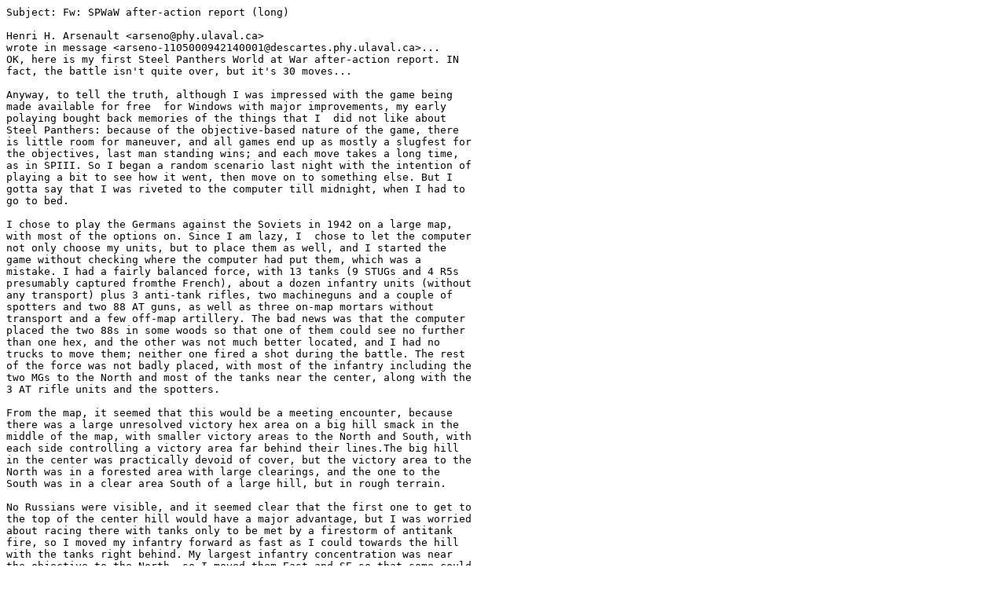

--- FILE ---
content_type: text/plain
request_url: https://grognard.com/reviews1/spwaw.txt
body_size: 6207
content:
Subject: Fw: SPWaW after-action report (long)

Henri H. Arsenault <arseno@phy.ulaval.ca> 
wrote in message <arseno-1105000942140001@descartes.phy.ulaval.ca>...
OK, here is my first Steel Panthers World at War after-action report. IN
fact, the battle isn't quite over, but it's 30 moves...

Anyway, to tell the truth, although I was impressed with the game being
made available for free  for Windows with major improvements, my early
polaying bought back memories of the things that I  did not like about
Steel Panthers: because of the objective-based nature of the game, there
is little room for maneuver, and all games end up as mostly a slugfest for
the objectives, last man standing wins; and each move takes a long time,
as in SPIII. So I began a random scenario last night with the intention of
playing a bit to see how it went, then move on to something else. But I
gotta say that I was riveted to the computer till midnight, when I had to
go to bed.

I chose to play the Germans against the Soviets in 1942 on a large map,
with most of the options on. Since I am lazy, I  chose to let the computer
not only choose my units, but to place them as well, and I started the
game without checking where the computer had put them, which was a
mistake. I had a fairly balanced force, with 13 tanks (9 STUGs and 4 R5s
presumably captured fromthe French), about a dozen infantry units (without
any transport) plus 3 anti-tank rifles, two machineguns and a couple of
spotters and two 88 AT guns, as well as three on-map mortars without
transport and a few off-map artillery. The bad news was that the computer
placed the two 88s in some woods so that one of them could see no further
than one hex, and the other was not much better located, and I had no
trucks to move them; neither one fired a shot during the battle. The rest
of the force was not badly placed, with most of the infantry including the
two MGs to the North and most of the tanks near the center, along with the
3 AT rifle units and the spotters.

From the map, it seemed that this would be a meeting encounter, because
there was a large unresolved victory hex area on a big hill smack in the
middle of the map, with smaller victory areas to the North and South, with
each side controlling a victory area far behind their lines.The big hill
in the center was practically devoid of cover, but the victory area to the
North was in a forested area with large clearings, and the one to the
South was in a clear area South of a large hill, but in rough terrain. 

No Russians were visible, and it seemed clear that the first one to get to
the top of the center hill would have a major advantage, but I was worried
about racing there with tanks only to be met by a firestorm of antitank
fire, so I moved my infantry forward as fast as I could towards the hill
with the tanks right behind. My largest infantry concentration was near
the objective to the North, so I moved them East and SE so that some could
be diverted South if the situation required. For the moment, I did nothing
about the objective to the South. I used the group movement and objective
flags to quickly move all my units, being careful not to disperse the
infantry, who lacked radios and who would become out of command if they
strayed too far from their leader.

When I reached the top of the center hill, advancing Soviet BT7 tanks
became visible to the East, and I kept advancing while firing, in order to
get to a hull-down position on the hill. Most of the victory hexes there
were on the Eastern slope, but I felt no hurry to expose myself there.
This became clear as more and more of the Russian force appeared. It
turned out that the Russians had 20 tanks in thee area, mostly BT7s and a
few T34s. Without any kind of cover, my infantry in front of my tanks
began to take casualties at an alarming rate, but I had spotted a few
Russian infantry units approaching with the Russian tanks, and I did not
dare to leave my tanks holding the hill without infantry.

To the North, I had no trouble taking the victory hexes, but then Soviet
infantry supported by a Maxim MG and a few tanks showed up and a firefight
broke out. I had diverted four STUGs North towards that area from the
Center, and they were quickly involved in the fight, exposing their backs
to the Russian tanks advancing to the big hill some 20 hexes or so to the
South.

Both tank battles showed that the STUG and R5 cannons were not very
effective even against BT7 tanks, to say nothing of T34s: I bounced more
shells off Russian tanks than Steve McQueen bounced baseballs off the
prison wall in Von Ryan's Express! Once in a rare while, one of my tanks
did manage to brew up a Russian tank. Fortunately the latter were not much
more effective than my own tanks, and most of my tanks on the hill were
hull down, which meant that only turret hits could cause harm.

As my infantry was being whittled down by the Russian tanks now occupying
most of the victory hexes on the hill, I decided that I needed to test the
effectiveness of infantry against tanks, and I approached the enemy tanks
with infantry and assaulted them; on the hill, the results were mixed: i
got one tank, but my infantry took more casualties, and when one of them
reached 50%, they broke and ran towards the rear, followed by the rest of
the platoon. Actually I was surprised by how many infantry casualties both
sides could take before they broke: some Russian units did not retreat
until they were annihilated, and very few broke before reaching 50%
casualties.

To the North, the forested area where the battle was taking place favored
infantry, and after driving back the Russian infantry with my larger
infantry force, they went to the aid of my four tanks, which were bouncing
shell after shell off three Russian tanks. The infantry managed to destroy
them with the help of the tanks, while the situation to the South evolved
into a new threat for them.

In the meantime, seeing no action to the South, I decided that there were
no Russians there and I diverted four infantry units fromthe center to
take the objectives there, since it was only about 15 hexes away. When
they arrived there, they took the four victory hexes without oposition,
but then four Russian tanks appeared over the adjacent hill and began to
pound away at the infantry. Without any nearby friendly tanks, the
infantry took heavy losses, and two units were destroyed before they could
get to cover. Bolstered by this result, the Soviet made the mistake of
initiating a close pursuit of the remaining infantry, but the latter were
retreating into rough terrain, which offers reasonable cover for infantry
against tanks. As a result, my surviving infantry managed to take out
three of the four Russian tanks, thus no doubt earning an Iron Cross first
class, and the fourth tank was soon after taken out by a rear shot from
one of my tanks on the big hill. This apparently ended the battle in the
South.

In the center, I was sweating bullets as my infantry was becoming useless,
two of my tanks were immobilized, casualties kept mounting, the Russians
occupied most of the victory hexes on the hill, and the number of Russian
tanks kept increasing; I had nine tanks on or near the hill, but I could
see about 20 Russian tanks in the area, and I was worrying about my shots
bouncing off and about getting flanked and pulverized by this force which
outnumbered me by more than 2 to 1.

Now the PO made a mistake no doubt due to the fact that it was occupying
most of the victory hexes on the hill and its forces to the North were
taking a beating, and my occupying the victory hexes there, it decided to
divert about half its tanks to the North, while the battle there was
reaching its peak. This not only reduced the pressure on my tanks on the
hill, but it exposed the left flank of the moving tanks to my tanks, who
immediately began to fire at them. In the meantime, my three AT rifle
teams had managed to get to the top of the hill, where from cover in some
craters they blasted away at the Russian tanks on the victory hexes. They
were supported by one infantry unit, who disposed of a couple of pesky
snipers and some approaching Russian infantry while the AT rifle squads
slowly whittled down the Russian tanks one by one. But eventually they
were forced to retreat.

For a while, my tanks in the North had to fight on two fronts, cleaning up
the Russians there while keeping an eye on the rapidly approaching Russian
tanks. When they managed to clear out the Russians in the woods, I began
to reorganize them to face the oncoming onslaught; this turned out to be
more difficult that I expected, because the infantry had become dispersed
and many units were out of command. So I had to juggle my command units
around to round up their stray sheep, which I was fortunate to have the
time to carry out, and by the time that the Russian tank vanguard arrived,
I was waiting for them with four tanks and a half-dozen infantry in the
woods.

Menwhile the battle on the hill was shifting in my favor as the Russian
casualties mounted, and suddenly, the whole Russian morale seemed to
collapse almost at once; this is probably due to the morale rules that can
cause units with low morale to break when nearby units take casualties or
break. Russian tanks were abandoned and the remainder headed for their
rear, with my units in hot pursuit, tanks shooting into the rear of enemy
tanks while infantry assaulted the tanks that they could reach.

This is where the situation stands after 9 moves out of 30: the Russians
have mostly retreated from the field and I control the three disputed
objective areas. However the enemy still owns the large victory hex area
far to the NE, where an unknown number of enemies may be waiting; more
than half of his tanks, although they have retreated, are probably being
rallied in the rear and will no doubt fight again. I have no recon units
and the enemy base is in a fairly wooded area, which could be dangerous if
he has a number of well-placed AT guns supported by infantry there. So
after gathering my forces and choosing a reserve, I will have to go find
out if any more surprises are awaiting. But caution is the order of the
day. I have the initiative, but I own most of the victory hexes, so the
Russian PO wil have to decide whether to hunker down and attempt to give
me high casualties as I attack the remaining victory hexes, or wqhether to
attempt to regain some of the victory hexes.

If I were Mongomery, I would claim victory based on the fact that I have
achieved over 70% of my objectives, sit on the victory hexes and wait for
the enemy; if I were Rommel, I would throw caution to the winds and try to
exploit my initiative to give a knockout punch to the enemy while he is
off balance. But I am only Henri, so I guess that I will just muddle
through...

Henri

Subject: Fw: SPWaW after-action report (cont)

Henri H. Arsenault <arseno@phy.ulaval.cawrote in message 
<arseno-1505000932450001@descartes.phy.ulaval.ca>...

In my report last week, I had just reached the climax of the game, after
the Russians divided their force of about 20 tanks because they occupied
most of the objective hexes on the central hill, just when they were about
to roll over me. This allowed me to shoot them up, and I had reached the
point where most of the Russians had disappeared back towards their own
lines, and I was considering whether or not to pursue them.

I decided to do so, but cautiously: I moved the four tanks I had near my
northern objective SE, and folowed them with some infantry, while the rest
of the infantry in the area was sent East and SE, with the mortar squad
sitting on the objective slowly moving East watching for any flank attacks
(none materialized).

The remaining enemy objective cluster was directly East of the Big Hill,
so I moved my tanks there forward, shooting at the occasional straggler.
The terrain between my forces and the remaining objective was mostly
forested North of the road and mostly clear South of the road, so I
quickly moved my R5 tanks South of the road to catch any opposition on the
flank as my central force of mostly STUGs moved along the road.

Suddenly a force of whgat appeared to be about 10 enemy infantry divisions
supported by a few of the remaining BT7s launched a counterattack, almost
catching me flat-footed. My four Northernmost tanks were in a heavily
forested area, and the infantry was behind tghem, so in view of the
incrfedible ability of infantry against tanks in covered terrain, I
retreated the tanks a bit so that the infantry could catch up. My forward
observers did not have a clear view of the area where the enemy infantry
was, but fortunately the commander of the four STUGs could see enough so
that he could direct some 105 artillery and 81 mm mortar fire into the
bunch of enemies. 

To make a long story short, I beat back the enemy assault thanks to
coordinated action by infantry, tanks and artillery, then continued to
advance on a very braod front towards the objective, with the intention of
enveloping it from the North with infantry and South with the R5 tanks,
while my STUGs advanced along the road and just to the North, the latter
heavily supported by infantry because of the heavy forest.

Just when it began to look like a cakewalk, I discovered that all of my
STUGs were out of ammo, and that the R5s only had MG shots left.
Fortunately by this time, I was approaching the objective from 3 sides,
and my infantry  appeared to be in better shape than the Russians,
although the latter still had three or four 12-man intact squads. The
objective was surrounded by forest on 3 sides, so  the terrain favored the
defender, and one or two of my squads were badly mauled when they moved
adjacent to a victory hex defended by Russian infantry on all sides. 

The Soviets had hjunkered down most of their remaining force on or
adjacent to the victory hexes, so it looked like a bloody battle; but
fortunately I still had quite a bit of artillery, and a few devastating
barrages into the crowd sent a number of the weaker ones packing, which
had an avalanche effect, and soon, a steady stream of retreating Russians
was heading for the hills.

As the game ended, I owned all the victory hexes and won a decisive
victory. Russian losses had been terrible, losing more than 20 tanks and
most of the infantry. My own infantry losses were moderate, but I didn't
lose any tganks except for a couple of immobilized ones.

The critical Russian mistake in this game was separating their tank force
into two at the critical juncture, thus exposing the flank of their
Northern phalanx in clear terrain to my main tank force on the hill as
they moved towards the Northern objective, and doing so without infantry
support, towards an area that was heavily forested. This was done to
support a faltering combined attack in the area of the Northern objective,
which involved a poorly coordinated combined arms attack in heavy terrain
that happened to contain most of my infantry supported by four tanks,
where the new tank support arrived too late. If the Russians had continued
their attack on the central hill, they might have succeeded in pushing me
off, not to mention possibly destroying most of my tanks, since they
outnumbered me there by more than 2 to 1. In any case, the infantry in the
centre was much too far behind the armor.

A tense battle, and one that shows how difficult it is for a PO to
properly coordinate a combined-arms battle and to avoid decisions that are
bad.

A few noticeable things from this battle: 
1) it takes a lot of shots to destroy an enemy tank, so there is a strong
possibility of running out of amo before the end of a long scenario; 
2) If one hits an enemy tanks often enough, the crew will abandon it (a
half-dozen Russian tanks were abandoned in this game); 
3) Infantry is extremely effective against tanks in covered terrain; 
4) Morale of units seems strongly affected by nearby friendly units
breaking and retreating, and a domino effect can sometimes occur where a
few retreating units panics the whole army.

Henri

